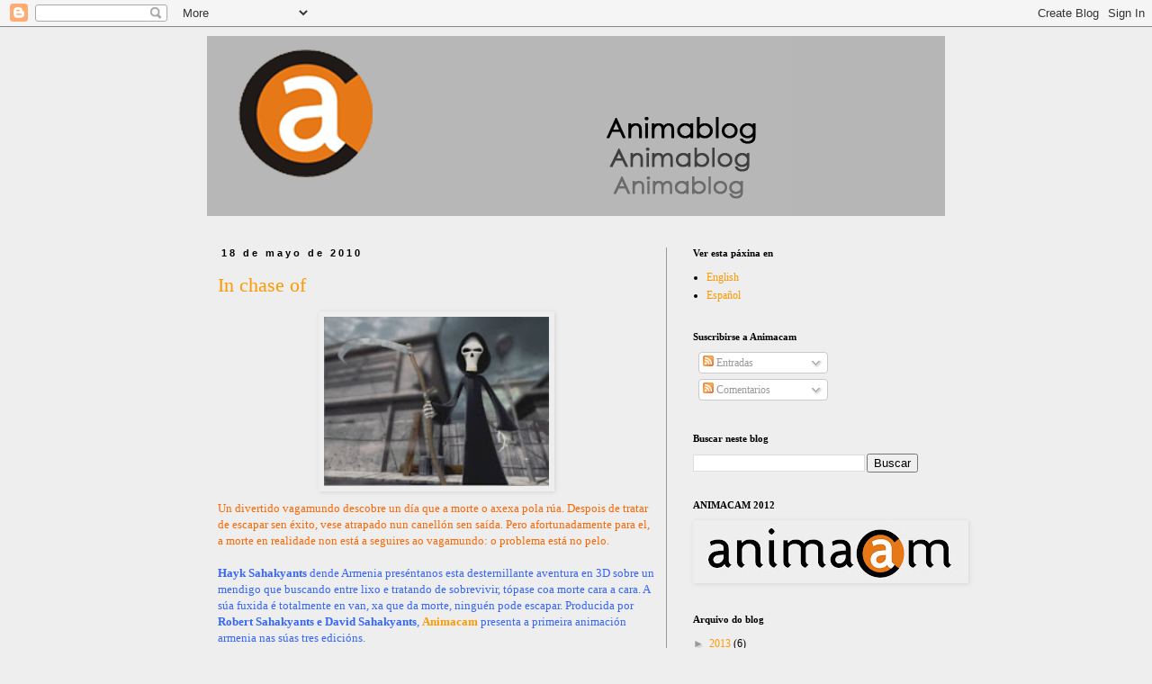

--- FILE ---
content_type: text/html; charset=UTF-8
request_url: https://animacam.blogspot.com/2010/05/in-chase-of.html
body_size: 15908
content:
<!DOCTYPE html>
<html class='v2' dir='ltr' lang='es'>
<head>
<link href='https://www.blogger.com/static/v1/widgets/335934321-css_bundle_v2.css' rel='stylesheet' type='text/css'/>
<meta content='width=1100' name='viewport'/>
<meta content='text/html; charset=UTF-8' http-equiv='Content-Type'/>
<meta content='blogger' name='generator'/>
<link href='https://animacam.blogspot.com/favicon.ico' rel='icon' type='image/x-icon'/>
<link href='http://animacam.blogspot.com/2010/05/in-chase-of.html' rel='canonical'/>
<link rel="alternate" type="application/atom+xml" title="Festival Internacional de Animación Online - Atom" href="https://animacam.blogspot.com/feeds/posts/default" />
<link rel="alternate" type="application/rss+xml" title="Festival Internacional de Animación Online - RSS" href="https://animacam.blogspot.com/feeds/posts/default?alt=rss" />
<link rel="service.post" type="application/atom+xml" title="Festival Internacional de Animación Online - Atom" href="https://www.blogger.com/feeds/4602302904581206239/posts/default" />

<link rel="alternate" type="application/atom+xml" title="Festival Internacional de Animación Online - Atom" href="https://animacam.blogspot.com/feeds/2065196339352523936/comments/default" />
<!--Can't find substitution for tag [blog.ieCssRetrofitLinks]-->
<link href='https://blogger.googleusercontent.com/img/b/R29vZ2xl/AVvXsEjivUYn-nQY0jGH_gnwK9Q3pf6J3Yk1B3ZpyErfUZfqRtXOUS4Ala8w4nalZnRC-rEWYFKFD2xe_Mwxy2BTLzd9Q6CKcSlIL51cEd2M-zJmKfA6ThcHbi97DRYmlc-hGvIe_qgSMoBXQR4/s200/IV791366165503inchaseof.jpg' rel='image_src'/>
<meta content='http://animacam.blogspot.com/2010/05/in-chase-of.html' property='og:url'/>
<meta content='In chase of' property='og:title'/>
<meta content='Un divertido vagamundo descobre un día que a morte o axexa pola rúa. Despois de tratar de escapar sen éxito, vese atrapado nun canellón sen ...' property='og:description'/>
<meta content='https://blogger.googleusercontent.com/img/b/R29vZ2xl/AVvXsEjivUYn-nQY0jGH_gnwK9Q3pf6J3Yk1B3ZpyErfUZfqRtXOUS4Ala8w4nalZnRC-rEWYFKFD2xe_Mwxy2BTLzd9Q6CKcSlIL51cEd2M-zJmKfA6ThcHbi97DRYmlc-hGvIe_qgSMoBXQR4/w1200-h630-p-k-no-nu/IV791366165503inchaseof.jpg' property='og:image'/>
<title>Festival Internacional de Animación Online: In chase of</title>
<style id='page-skin-1' type='text/css'><!--
/*
-----------------------------------------------
Blogger Template Style
Name:     Simple
Designer: Blogger
URL:      www.blogger.com
----------------------------------------------- */
/* Content
----------------------------------------------- */
body {
font: normal normal 12px Georgia, Utopia, 'Palatino Linotype', Palatino, serif;
color: #000000;
background: #eeeeee none repeat scroll top left;
padding: 0 0 0 0;
}
html body .region-inner {
min-width: 0;
max-width: 100%;
width: auto;
}
h2 {
font-size: 22px;
}
a:link {
text-decoration:none;
color: #ff9900;
}
a:visited {
text-decoration:none;
color: #ff9900;
}
a:hover {
text-decoration:underline;
color: #ff0000;
}
.body-fauxcolumn-outer .fauxcolumn-inner {
background: transparent none repeat scroll top left;
_background-image: none;
}
.body-fauxcolumn-outer .cap-top {
position: absolute;
z-index: 1;
height: 400px;
width: 100%;
}
.body-fauxcolumn-outer .cap-top .cap-left {
width: 100%;
background: transparent none repeat-x scroll top left;
_background-image: none;
}
.content-outer {
-moz-box-shadow: 0 0 0 rgba(0, 0, 0, .15);
-webkit-box-shadow: 0 0 0 rgba(0, 0, 0, .15);
-goog-ms-box-shadow: 0 0 0 #333333;
box-shadow: 0 0 0 rgba(0, 0, 0, .15);
margin-bottom: 1px;
}
.content-inner {
padding: 10px 40px;
}
.content-inner {
background-color: #eeeeee;
}
/* Header
----------------------------------------------- */
.header-outer {
background: #b6b6b6 none repeat-x scroll 0 -400px;
_background-image: none;
}
.Header h1 {
font: normal normal 40px Georgia, Utopia, 'Palatino Linotype', Palatino, serif;
color: #eeeeee;
text-shadow: 0 0 0 rgba(0, 0, 0, .2);
}
.Header h1 a {
color: #eeeeee;
}
.Header .description {
font-size: 18px;
color: #eeeeee;
}
.header-inner .Header .titlewrapper {
padding: 22px 0;
}
.header-inner .Header .descriptionwrapper {
padding: 0 0;
}
/* Tabs
----------------------------------------------- */
.tabs-inner .section:first-child {
border-top: 0 solid #666666;
}
.tabs-inner .section:first-child ul {
margin-top: -1px;
border-top: 1px solid #666666;
border-left: 1px solid #666666;
border-right: 1px solid #666666;
}
.tabs-inner .widget ul {
background: transparent none repeat-x scroll 0 -800px;
_background-image: none;
border-bottom: 1px solid #666666;
margin-top: 0;
margin-left: -30px;
margin-right: -30px;
}
.tabs-inner .widget li a {
display: inline-block;
padding: .6em 1em;
font: normal normal 12px Georgia, Utopia, 'Palatino Linotype', Palatino, serif;
color: #000000;
border-left: 1px solid #eeeeee;
border-right: 1px solid #666666;
}
.tabs-inner .widget li:first-child a {
border-left: none;
}
.tabs-inner .widget li.selected a, .tabs-inner .widget li a:hover {
color: #000000;
background-color: #eeeeee;
text-decoration: none;
}
/* Columns
----------------------------------------------- */
.main-outer {
border-top: 0 solid #999999;
}
.fauxcolumn-left-outer .fauxcolumn-inner {
border-right: 1px solid #999999;
}
.fauxcolumn-right-outer .fauxcolumn-inner {
border-left: 1px solid #999999;
}
/* Headings
----------------------------------------------- */
div.widget > h2,
div.widget h2.title {
margin: 0 0 1em 0;
font: normal bold 11px Georgia, Utopia, 'Palatino Linotype', Palatino, serif;
color: #000000;
}
/* Widgets
----------------------------------------------- */
.widget .zippy {
color: #999999;
text-shadow: 2px 2px 1px rgba(0, 0, 0, .1);
}
.widget .popular-posts ul {
list-style: none;
}
/* Posts
----------------------------------------------- */
h2.date-header {
font: normal bold 11px Arial, Tahoma, Helvetica, FreeSans, sans-serif;
}
.date-header span {
background-color: #eeeeee;
color: #000000;
padding: 0.4em;
letter-spacing: 3px;
margin: inherit;
}
.main-inner {
padding-top: 35px;
padding-bottom: 65px;
}
.main-inner .column-center-inner {
padding: 0 0;
}
.main-inner .column-center-inner .section {
margin: 0 1em;
}
.post {
margin: 0 0 45px 0;
}
h3.post-title, .comments h4 {
font: normal normal 22px Georgia, Utopia, 'Palatino Linotype', Palatino, serif;
margin: .75em 0 0;
}
.post-body {
font-size: 110%;
line-height: 1.4;
position: relative;
}
.post-body img, .post-body .tr-caption-container, .Profile img, .Image img,
.BlogList .item-thumbnail img {
padding: 2px;
background: transparent;
border: 1px solid transparent;
-moz-box-shadow: 1px 1px 5px rgba(0, 0, 0, .1);
-webkit-box-shadow: 1px 1px 5px rgba(0, 0, 0, .1);
box-shadow: 1px 1px 5px rgba(0, 0, 0, .1);
}
.post-body img, .post-body .tr-caption-container {
padding: 5px;
}
.post-body .tr-caption-container {
color: transparent;
}
.post-body .tr-caption-container img {
padding: 0;
background: transparent;
border: none;
-moz-box-shadow: 0 0 0 rgba(0, 0, 0, .1);
-webkit-box-shadow: 0 0 0 rgba(0, 0, 0, .1);
box-shadow: 0 0 0 rgba(0, 0, 0, .1);
}
.post-header {
margin: 0 0 1.5em;
line-height: 1.6;
font-size: 90%;
}
.post-footer {
margin: 20px -2px 0;
padding: 5px 10px;
color: #000000;
background-color: #eeeeee;
border-bottom: 1px solid #eeeeee;
line-height: 1.6;
font-size: 90%;
}
#comments .comment-author {
padding-top: 1.5em;
border-top: 1px solid #999999;
background-position: 0 1.5em;
}
#comments .comment-author:first-child {
padding-top: 0;
border-top: none;
}
.avatar-image-container {
margin: .2em 0 0;
}
#comments .avatar-image-container img {
border: 1px solid transparent;
}
/* Comments
----------------------------------------------- */
.comments .comments-content .icon.blog-author {
background-repeat: no-repeat;
background-image: url([data-uri]);
}
.comments .comments-content .loadmore a {
border-top: 1px solid #999999;
border-bottom: 1px solid #999999;
}
.comments .comment-thread.inline-thread {
background-color: #eeeeee;
}
.comments .continue {
border-top: 2px solid #999999;
}
/* Accents
---------------------------------------------- */
.section-columns td.columns-cell {
border-left: 1px solid #999999;
}
.blog-pager {
background: transparent url(//www.blogblog.com/1kt/simple/paging_dot.png) repeat-x scroll top center;
}
.blog-pager-older-link, .home-link,
.blog-pager-newer-link {
background-color: #eeeeee;
padding: 5px;
}
.footer-outer {
border-top: 1px dashed #bbbbbb;
}
/* Mobile
----------------------------------------------- */
body.mobile  {
background-size: auto;
}
.mobile .body-fauxcolumn-outer {
background: transparent none repeat scroll top left;
}
.mobile .body-fauxcolumn-outer .cap-top {
background-size: 100% auto;
}
.mobile .content-outer {
-webkit-box-shadow: 0 0 3px rgba(0, 0, 0, .15);
box-shadow: 0 0 3px rgba(0, 0, 0, .15);
}
.mobile .tabs-inner .widget ul {
margin-left: 0;
margin-right: 0;
}
.mobile .post {
margin: 0;
}
.mobile .main-inner .column-center-inner .section {
margin: 0;
}
.mobile .date-header span {
padding: 0.1em 10px;
margin: 0 -10px;
}
.mobile h3.post-title {
margin: 0;
}
.mobile .blog-pager {
background: transparent none no-repeat scroll top center;
}
.mobile .footer-outer {
border-top: none;
}
.mobile .main-inner, .mobile .footer-inner {
background-color: #eeeeee;
}
.mobile-index-contents {
color: #000000;
}
.mobile-link-button {
background-color: #ff9900;
}
.mobile-link-button a:link, .mobile-link-button a:visited {
color: #ffffff;
}
.mobile .tabs-inner .section:first-child {
border-top: none;
}
.mobile .tabs-inner .PageList .widget-content {
background-color: #eeeeee;
color: #000000;
border-top: 1px solid #666666;
border-bottom: 1px solid #666666;
}
.mobile .tabs-inner .PageList .widget-content .pagelist-arrow {
border-left: 1px solid #666666;
}

--></style>
<style id='template-skin-1' type='text/css'><!--
body {
min-width: 900px;
}
.content-outer, .content-fauxcolumn-outer, .region-inner {
min-width: 900px;
max-width: 900px;
_width: 900px;
}
.main-inner .columns {
padding-left: 0;
padding-right: 310px;
}
.main-inner .fauxcolumn-center-outer {
left: 0;
right: 310px;
/* IE6 does not respect left and right together */
_width: expression(this.parentNode.offsetWidth -
parseInt("0") -
parseInt("310px") + 'px');
}
.main-inner .fauxcolumn-left-outer {
width: 0;
}
.main-inner .fauxcolumn-right-outer {
width: 310px;
}
.main-inner .column-left-outer {
width: 0;
right: 100%;
margin-left: -0;
}
.main-inner .column-right-outer {
width: 310px;
margin-right: -310px;
}
#layout {
min-width: 0;
}
#layout .content-outer {
min-width: 0;
width: 800px;
}
#layout .region-inner {
min-width: 0;
width: auto;
}
body#layout div.add_widget {
padding: 8px;
}
body#layout div.add_widget a {
margin-left: 32px;
}
--></style>
<link href='https://www.blogger.com/dyn-css/authorization.css?targetBlogID=4602302904581206239&amp;zx=d5d9b36f-1124-424a-8555-dbaa8ffde97a' media='none' onload='if(media!=&#39;all&#39;)media=&#39;all&#39;' rel='stylesheet'/><noscript><link href='https://www.blogger.com/dyn-css/authorization.css?targetBlogID=4602302904581206239&amp;zx=d5d9b36f-1124-424a-8555-dbaa8ffde97a' rel='stylesheet'/></noscript>
<meta name='google-adsense-platform-account' content='ca-host-pub-1556223355139109'/>
<meta name='google-adsense-platform-domain' content='blogspot.com'/>

</head>
<body class='loading variant-simplysimple'>
<div class='navbar section' id='navbar' name='Barra de navegación'><div class='widget Navbar' data-version='1' id='Navbar1'><script type="text/javascript">
    function setAttributeOnload(object, attribute, val) {
      if(window.addEventListener) {
        window.addEventListener('load',
          function(){ object[attribute] = val; }, false);
      } else {
        window.attachEvent('onload', function(){ object[attribute] = val; });
      }
    }
  </script>
<div id="navbar-iframe-container"></div>
<script type="text/javascript" src="https://apis.google.com/js/platform.js"></script>
<script type="text/javascript">
      gapi.load("gapi.iframes:gapi.iframes.style.bubble", function() {
        if (gapi.iframes && gapi.iframes.getContext) {
          gapi.iframes.getContext().openChild({
              url: 'https://www.blogger.com/navbar/4602302904581206239?po\x3d2065196339352523936\x26origin\x3dhttps://animacam.blogspot.com',
              where: document.getElementById("navbar-iframe-container"),
              id: "navbar-iframe"
          });
        }
      });
    </script><script type="text/javascript">
(function() {
var script = document.createElement('script');
script.type = 'text/javascript';
script.src = '//pagead2.googlesyndication.com/pagead/js/google_top_exp.js';
var head = document.getElementsByTagName('head')[0];
if (head) {
head.appendChild(script);
}})();
</script>
</div></div>
<div class='body-fauxcolumns'>
<div class='fauxcolumn-outer body-fauxcolumn-outer'>
<div class='cap-top'>
<div class='cap-left'></div>
<div class='cap-right'></div>
</div>
<div class='fauxborder-left'>
<div class='fauxborder-right'></div>
<div class='fauxcolumn-inner'>
</div>
</div>
<div class='cap-bottom'>
<div class='cap-left'></div>
<div class='cap-right'></div>
</div>
</div>
</div>
<div class='content'>
<div class='content-fauxcolumns'>
<div class='fauxcolumn-outer content-fauxcolumn-outer'>
<div class='cap-top'>
<div class='cap-left'></div>
<div class='cap-right'></div>
</div>
<div class='fauxborder-left'>
<div class='fauxborder-right'></div>
<div class='fauxcolumn-inner'>
</div>
</div>
<div class='cap-bottom'>
<div class='cap-left'></div>
<div class='cap-right'></div>
</div>
</div>
</div>
<div class='content-outer'>
<div class='content-cap-top cap-top'>
<div class='cap-left'></div>
<div class='cap-right'></div>
</div>
<div class='fauxborder-left content-fauxborder-left'>
<div class='fauxborder-right content-fauxborder-right'></div>
<div class='content-inner'>
<header>
<div class='header-outer'>
<div class='header-cap-top cap-top'>
<div class='cap-left'></div>
<div class='cap-right'></div>
</div>
<div class='fauxborder-left header-fauxborder-left'>
<div class='fauxborder-right header-fauxborder-right'></div>
<div class='region-inner header-inner'>
<div class='header section' id='header' name='Cabecera'><div class='widget Header' data-version='1' id='Header1'>
<div id='header-inner'>
<a href='https://animacam.blogspot.com/' style='display: block'>
<img alt='Festival Internacional de Animación Online' height='200px; ' id='Header1_headerimg' src='https://blogger.googleusercontent.com/img/b/R29vZ2xl/AVvXsEgfg7HBcLqiuCVxz8oQlNFw1kagRC7MmqHmbhohih2qaG2qVg6y2v2phXgEh66wI-L8y3FFQ4QgZwPyqRk29C-dABKaZUXnjbIlgWNdujXfVqGoG0TZ6LfnJQvZ73bD0I3SPPpHVy76qkw/s1600/Animablog.jpg' style='display: block' width='650px; '/>
</a>
</div>
</div></div>
</div>
</div>
<div class='header-cap-bottom cap-bottom'>
<div class='cap-left'></div>
<div class='cap-right'></div>
</div>
</div>
</header>
<div class='tabs-outer'>
<div class='tabs-cap-top cap-top'>
<div class='cap-left'></div>
<div class='cap-right'></div>
</div>
<div class='fauxborder-left tabs-fauxborder-left'>
<div class='fauxborder-right tabs-fauxborder-right'></div>
<div class='region-inner tabs-inner'>
<div class='tabs no-items section' id='crosscol' name='Multicolumnas'></div>
<div class='tabs no-items section' id='crosscol-overflow' name='Cross-Column 2'></div>
</div>
</div>
<div class='tabs-cap-bottom cap-bottom'>
<div class='cap-left'></div>
<div class='cap-right'></div>
</div>
</div>
<div class='main-outer'>
<div class='main-cap-top cap-top'>
<div class='cap-left'></div>
<div class='cap-right'></div>
</div>
<div class='fauxborder-left main-fauxborder-left'>
<div class='fauxborder-right main-fauxborder-right'></div>
<div class='region-inner main-inner'>
<div class='columns fauxcolumns'>
<div class='fauxcolumn-outer fauxcolumn-center-outer'>
<div class='cap-top'>
<div class='cap-left'></div>
<div class='cap-right'></div>
</div>
<div class='fauxborder-left'>
<div class='fauxborder-right'></div>
<div class='fauxcolumn-inner'>
</div>
</div>
<div class='cap-bottom'>
<div class='cap-left'></div>
<div class='cap-right'></div>
</div>
</div>
<div class='fauxcolumn-outer fauxcolumn-left-outer'>
<div class='cap-top'>
<div class='cap-left'></div>
<div class='cap-right'></div>
</div>
<div class='fauxborder-left'>
<div class='fauxborder-right'></div>
<div class='fauxcolumn-inner'>
</div>
</div>
<div class='cap-bottom'>
<div class='cap-left'></div>
<div class='cap-right'></div>
</div>
</div>
<div class='fauxcolumn-outer fauxcolumn-right-outer'>
<div class='cap-top'>
<div class='cap-left'></div>
<div class='cap-right'></div>
</div>
<div class='fauxborder-left'>
<div class='fauxborder-right'></div>
<div class='fauxcolumn-inner'>
</div>
</div>
<div class='cap-bottom'>
<div class='cap-left'></div>
<div class='cap-right'></div>
</div>
</div>
<!-- corrects IE6 width calculation -->
<div class='columns-inner'>
<div class='column-center-outer'>
<div class='column-center-inner'>
<div class='main section' id='main' name='Principal'><div class='widget Blog' data-version='1' id='Blog1'>
<div class='blog-posts hfeed'>

          <div class="date-outer">
        
<h2 class='date-header'><span>18 de mayo de 2010</span></h2>

          <div class="date-posts">
        
<div class='post-outer'>
<div class='post hentry uncustomized-post-template' itemprop='blogPost' itemscope='itemscope' itemtype='http://schema.org/BlogPosting'>
<meta content='https://blogger.googleusercontent.com/img/b/R29vZ2xl/AVvXsEjivUYn-nQY0jGH_gnwK9Q3pf6J3Yk1B3ZpyErfUZfqRtXOUS4Ala8w4nalZnRC-rEWYFKFD2xe_Mwxy2BTLzd9Q6CKcSlIL51cEd2M-zJmKfA6ThcHbi97DRYmlc-hGvIe_qgSMoBXQR4/s200/IV791366165503inchaseof.jpg' itemprop='image_url'/>
<meta content='4602302904581206239' itemprop='blogId'/>
<meta content='2065196339352523936' itemprop='postId'/>
<a name='2065196339352523936'></a>
<h3 class='post-title entry-title' itemprop='name'>
<a href='http://www.animacam.tv'>In chase of</a>
</h3>
<div class='post-header'>
<div class='post-header-line-1'></div>
</div>
<div class='post-body entry-content' id='post-body-2065196339352523936' itemprop='description articleBody'>
<a href="https://blogger.googleusercontent.com/img/b/R29vZ2xl/AVvXsEjivUYn-nQY0jGH_gnwK9Q3pf6J3Yk1B3ZpyErfUZfqRtXOUS4Ala8w4nalZnRC-rEWYFKFD2xe_Mwxy2BTLzd9Q6CKcSlIL51cEd2M-zJmKfA6ThcHbi97DRYmlc-hGvIe_qgSMoBXQR4/s1600/IV791366165503inchaseof.jpg" onblur="try {parent.deselectBloggerImageGracefully();} catch(e) {}"><img alt="" border="0" id="BLOGGER_PHOTO_ID_5472551068795649234" src="https://blogger.googleusercontent.com/img/b/R29vZ2xl/AVvXsEjivUYn-nQY0jGH_gnwK9Q3pf6J3Yk1B3ZpyErfUZfqRtXOUS4Ala8w4nalZnRC-rEWYFKFD2xe_Mwxy2BTLzd9Q6CKcSlIL51cEd2M-zJmKfA6ThcHbi97DRYmlc-hGvIe_qgSMoBXQR4/s200/IV791366165503inchaseof.jpg" style="margin: 0px auto 10px; display: block; text-align: center; cursor: pointer; width: 250px; height: 188px;" /></a><span style="color: rgb(255, 102, 0);">Un divertido vagamundo descobre un día que a morte o axexa pola rúa. Despois de tratar de escapar sen éxito, vese atrapado nun canellón sen saída. Pero afortunadamente para el, a morte en realidade non está a seguires ao vagamundo: o problema está no pelo.</span><br /><br /><span style="color: rgb(51, 102, 255);"><span style="font-weight: bold;">Hayk Sahakyants</span> dende Armenia preséntanos esta desternillante aventura en 3D sobre un mendigo que buscando entre lixo e tratando de sobrevivir, tópase coa morte cara a cara. A súa fuxida é totalmente en van, xa que da morte, ninguén pode escapar. Producida por <span style="font-weight: bold;">Robert Sahakyants e David Sahakyants</span>, <a href="http://www.animacam.tv/"><span style="font-weight: bold;">Animacam</span></a> presenta a primeira animación armenia nas súas tres edicións.</span>
<div style='clear: both;'></div>
</div>
<div class='post-footer'>
<div class='post-footer-line post-footer-line-1'>
<span class='post-author vcard'>
Publicado por
<span class='fn' itemprop='author' itemscope='itemscope' itemtype='http://schema.org/Person'>
<meta content='https://www.blogger.com/profile/04454178288202847911' itemprop='url'/>
<a class='g-profile' href='https://www.blogger.com/profile/04454178288202847911' rel='author' title='author profile'>
<span itemprop='name'>Unknown</span>
</a>
</span>
</span>
<span class='post-timestamp'>
en
<meta content='http://animacam.blogspot.com/2010/05/in-chase-of.html' itemprop='url'/>
<a class='timestamp-link' href='https://animacam.blogspot.com/2010/05/in-chase-of.html' rel='bookmark' title='permanent link'><abbr class='published' itemprop='datePublished' title='2010-05-18T11:08:00+01:00'>11:08</abbr></a>
</span>
<span class='post-comment-link'>
</span>
<span class='post-icons'>
<span class='item-action'>
<a href='https://www.blogger.com/email-post/4602302904581206239/2065196339352523936' title='Enviar entrada por correo electrónico'>
<img alt='' class='icon-action' height='13' src='https://resources.blogblog.com/img/icon18_email.gif' width='18'/>
</a>
</span>
<span class='item-control blog-admin pid-1956679319'>
<a href='https://www.blogger.com/post-edit.g?blogID=4602302904581206239&postID=2065196339352523936&from=pencil' title='Editar entrada'>
<img alt='' class='icon-action' height='18' src='https://resources.blogblog.com/img/icon18_edit_allbkg.gif' width='18'/>
</a>
</span>
</span>
<div class='post-share-buttons goog-inline-block'>
<a class='goog-inline-block share-button sb-email' href='https://www.blogger.com/share-post.g?blogID=4602302904581206239&postID=2065196339352523936&target=email' target='_blank' title='Enviar por correo electrónico'><span class='share-button-link-text'>Enviar por correo electrónico</span></a><a class='goog-inline-block share-button sb-blog' href='https://www.blogger.com/share-post.g?blogID=4602302904581206239&postID=2065196339352523936&target=blog' onclick='window.open(this.href, "_blank", "height=270,width=475"); return false;' target='_blank' title='Escribe un blog'><span class='share-button-link-text'>Escribe un blog</span></a><a class='goog-inline-block share-button sb-twitter' href='https://www.blogger.com/share-post.g?blogID=4602302904581206239&postID=2065196339352523936&target=twitter' target='_blank' title='Compartir en X'><span class='share-button-link-text'>Compartir en X</span></a><a class='goog-inline-block share-button sb-facebook' href='https://www.blogger.com/share-post.g?blogID=4602302904581206239&postID=2065196339352523936&target=facebook' onclick='window.open(this.href, "_blank", "height=430,width=640"); return false;' target='_blank' title='Compartir con Facebook'><span class='share-button-link-text'>Compartir con Facebook</span></a><a class='goog-inline-block share-button sb-pinterest' href='https://www.blogger.com/share-post.g?blogID=4602302904581206239&postID=2065196339352523936&target=pinterest' target='_blank' title='Compartir en Pinterest'><span class='share-button-link-text'>Compartir en Pinterest</span></a>
</div>
</div>
<div class='post-footer-line post-footer-line-2'>
<span class='post-labels'>
</span>
</div>
<div class='post-footer-line post-footer-line-3'>
<span class='post-location'>
</span>
</div>
</div>
</div>
<div class='comments' id='comments'>
<a name='comments'></a>
<h4>No hay comentarios:</h4>
<div id='Blog1_comments-block-wrapper'>
<dl class='avatar-comment-indent' id='comments-block'>
</dl>
</div>
<p class='comment-footer'>
<div class='comment-form'>
<a name='comment-form'></a>
<h4 id='comment-post-message'>Publicar un comentario</h4>
<p>
</p>
<a href='https://www.blogger.com/comment/frame/4602302904581206239?po=2065196339352523936&hl=es&saa=85391&origin=https://animacam.blogspot.com' id='comment-editor-src'></a>
<iframe allowtransparency='true' class='blogger-iframe-colorize blogger-comment-from-post' frameborder='0' height='410px' id='comment-editor' name='comment-editor' src='' width='100%'></iframe>
<script src='https://www.blogger.com/static/v1/jsbin/2830521187-comment_from_post_iframe.js' type='text/javascript'></script>
<script type='text/javascript'>
      BLOG_CMT_createIframe('https://www.blogger.com/rpc_relay.html');
    </script>
</div>
</p>
</div>
</div>

        </div></div>
      
</div>
<div class='blog-pager' id='blog-pager'>
<span id='blog-pager-newer-link'>
<a class='blog-pager-newer-link' href='https://animacam.blogspot.com/2010/05/os-pavilolos-nas-fallas-valencianas.html' id='Blog1_blog-pager-newer-link' title='Entrada más reciente'>Entrada más reciente</a>
</span>
<span id='blog-pager-older-link'>
<a class='blog-pager-older-link' href='https://animacam.blogspot.com/2010/05/nenos-espanois-e-xordanos-participan.html' id='Blog1_blog-pager-older-link' title='Entrada antigua'>Entrada antigua</a>
</span>
<a class='home-link' href='https://animacam.blogspot.com/'>Inicio</a>
</div>
<div class='clear'></div>
<div class='post-feeds'>
<div class='feed-links'>
Suscribirse a:
<a class='feed-link' href='https://animacam.blogspot.com/feeds/2065196339352523936/comments/default' target='_blank' type='application/atom+xml'>Enviar comentarios (Atom)</a>
</div>
</div>
</div></div>
</div>
</div>
<div class='column-left-outer'>
<div class='column-left-inner'>
<aside>
</aside>
</div>
</div>
<div class='column-right-outer'>
<div class='column-right-inner'>
<aside>
<div class='sidebar section' id='sidebar-right-1'><div class='widget LinkList' data-version='1' id='LinkList1'>
<h2>Ver esta páxina en</h2>
<div class='widget-content'>
<ul>
<li><a href='http://animacamfestival.blogspot.com/'>English</a></li>
<li><a href='http://festivalanimacam.blogspot.com/'>Español</a></li>
</ul>
<div class='clear'></div>
</div>
</div><div class='widget Subscribe' data-version='1' id='Subscribe1'>
<div style='white-space:nowrap'>
<h2 class='title'>Suscribirse a Animacam</h2>
<div class='widget-content'>
<div class='subscribe-wrapper subscribe-type-POST'>
<div class='subscribe expanded subscribe-type-POST' id='SW_READER_LIST_Subscribe1POST' style='display:none;'>
<div class='top'>
<span class='inner' onclick='return(_SW_toggleReaderList(event, "Subscribe1POST"));'>
<img class='subscribe-dropdown-arrow' src='https://resources.blogblog.com/img/widgets/arrow_dropdown.gif'/>
<img align='absmiddle' alt='' border='0' class='feed-icon' src='https://resources.blogblog.com/img/icon_feed12.png'/>
Entradas
</span>
<div class='feed-reader-links'>
<a class='feed-reader-link' href='https://www.netvibes.com/subscribe.php?url=https%3A%2F%2Fanimacam.blogspot.com%2Ffeeds%2Fposts%2Fdefault' target='_blank'>
<img src='https://resources.blogblog.com/img/widgets/subscribe-netvibes.png'/>
</a>
<a class='feed-reader-link' href='https://add.my.yahoo.com/content?url=https%3A%2F%2Fanimacam.blogspot.com%2Ffeeds%2Fposts%2Fdefault' target='_blank'>
<img src='https://resources.blogblog.com/img/widgets/subscribe-yahoo.png'/>
</a>
<a class='feed-reader-link' href='https://animacam.blogspot.com/feeds/posts/default' target='_blank'>
<img align='absmiddle' class='feed-icon' src='https://resources.blogblog.com/img/icon_feed12.png'/>
                  Atom
                </a>
</div>
</div>
<div class='bottom'></div>
</div>
<div class='subscribe' id='SW_READER_LIST_CLOSED_Subscribe1POST' onclick='return(_SW_toggleReaderList(event, "Subscribe1POST"));'>
<div class='top'>
<span class='inner'>
<img class='subscribe-dropdown-arrow' src='https://resources.blogblog.com/img/widgets/arrow_dropdown.gif'/>
<span onclick='return(_SW_toggleReaderList(event, "Subscribe1POST"));'>
<img align='absmiddle' alt='' border='0' class='feed-icon' src='https://resources.blogblog.com/img/icon_feed12.png'/>
Entradas
</span>
</span>
</div>
<div class='bottom'></div>
</div>
</div>
<div class='subscribe-wrapper subscribe-type-PER_POST'>
<div class='subscribe expanded subscribe-type-PER_POST' id='SW_READER_LIST_Subscribe1PER_POST' style='display:none;'>
<div class='top'>
<span class='inner' onclick='return(_SW_toggleReaderList(event, "Subscribe1PER_POST"));'>
<img class='subscribe-dropdown-arrow' src='https://resources.blogblog.com/img/widgets/arrow_dropdown.gif'/>
<img align='absmiddle' alt='' border='0' class='feed-icon' src='https://resources.blogblog.com/img/icon_feed12.png'/>
Comentarios
</span>
<div class='feed-reader-links'>
<a class='feed-reader-link' href='https://www.netvibes.com/subscribe.php?url=https%3A%2F%2Fanimacam.blogspot.com%2Ffeeds%2F2065196339352523936%2Fcomments%2Fdefault' target='_blank'>
<img src='https://resources.blogblog.com/img/widgets/subscribe-netvibes.png'/>
</a>
<a class='feed-reader-link' href='https://add.my.yahoo.com/content?url=https%3A%2F%2Fanimacam.blogspot.com%2Ffeeds%2F2065196339352523936%2Fcomments%2Fdefault' target='_blank'>
<img src='https://resources.blogblog.com/img/widgets/subscribe-yahoo.png'/>
</a>
<a class='feed-reader-link' href='https://animacam.blogspot.com/feeds/2065196339352523936/comments/default' target='_blank'>
<img align='absmiddle' class='feed-icon' src='https://resources.blogblog.com/img/icon_feed12.png'/>
                  Atom
                </a>
</div>
</div>
<div class='bottom'></div>
</div>
<div class='subscribe' id='SW_READER_LIST_CLOSED_Subscribe1PER_POST' onclick='return(_SW_toggleReaderList(event, "Subscribe1PER_POST"));'>
<div class='top'>
<span class='inner'>
<img class='subscribe-dropdown-arrow' src='https://resources.blogblog.com/img/widgets/arrow_dropdown.gif'/>
<span onclick='return(_SW_toggleReaderList(event, "Subscribe1PER_POST"));'>
<img align='absmiddle' alt='' border='0' class='feed-icon' src='https://resources.blogblog.com/img/icon_feed12.png'/>
Comentarios
</span>
</span>
</div>
<div class='bottom'></div>
</div>
</div>
<div style='clear:both'></div>
</div>
</div>
<div class='clear'></div>
</div><div class='widget BlogSearch' data-version='1' id='BlogSearch1'>
<h2 class='title'>Buscar neste blog</h2>
<div class='widget-content'>
<div id='BlogSearch1_form'>
<form action='https://animacam.blogspot.com/search' class='gsc-search-box' target='_top'>
<table cellpadding='0' cellspacing='0' class='gsc-search-box'>
<tbody>
<tr>
<td class='gsc-input'>
<input autocomplete='off' class='gsc-input' name='q' size='10' title='search' type='text' value=''/>
</td>
<td class='gsc-search-button'>
<input class='gsc-search-button' title='search' type='submit' value='Buscar'/>
</td>
</tr>
</tbody>
</table>
</form>
</div>
</div>
<div class='clear'></div>
</div><div class='widget Image' data-version='1' id='Image1'>
<h2>ANIMACAM 2012</h2>
<div class='widget-content'>
<a href='http://www.animacam.tv'>
<img alt='ANIMACAM 2012' height='64' id='Image1_img' src='https://blogger.googleusercontent.com/img/b/R29vZ2xl/AVvXsEiP-KtuEtk_P2UrWDhuuJ8Utu4rv7KmOgvS-VTSUP4zfkidAPEjGBwS1VXHScxa82azjYmyA2VH-VY8VR6fIEwXZmDIZsF1jmTXG9izz2mbWUzkZAl1KQ6QS4Ym9uKLP5JFrn4bfrET2k8/s300/Gris+letra+blanca.jpg' width='300'/>
</a>
<br/>
</div>
<div class='clear'></div>
</div><div class='widget BlogArchive' data-version='1' id='BlogArchive1'>
<h2>Arquivo do blog</h2>
<div class='widget-content'>
<div id='ArchiveList'>
<div id='BlogArchive1_ArchiveList'>
<ul class='hierarchy'>
<li class='archivedate collapsed'>
<a class='toggle' href='javascript:void(0)'>
<span class='zippy'>

        &#9658;&#160;
      
</span>
</a>
<a class='post-count-link' href='https://animacam.blogspot.com/2013/'>
2013
</a>
<span class='post-count' dir='ltr'>(6)</span>
<ul class='hierarchy'>
<li class='archivedate collapsed'>
<a class='toggle' href='javascript:void(0)'>
<span class='zippy'>

        &#9658;&#160;
      
</span>
</a>
<a class='post-count-link' href='https://animacam.blogspot.com/2013/09/'>
septiembre
</a>
<span class='post-count' dir='ltr'>(1)</span>
</li>
</ul>
<ul class='hierarchy'>
<li class='archivedate collapsed'>
<a class='toggle' href='javascript:void(0)'>
<span class='zippy'>

        &#9658;&#160;
      
</span>
</a>
<a class='post-count-link' href='https://animacam.blogspot.com/2013/03/'>
marzo
</a>
<span class='post-count' dir='ltr'>(1)</span>
</li>
</ul>
<ul class='hierarchy'>
<li class='archivedate collapsed'>
<a class='toggle' href='javascript:void(0)'>
<span class='zippy'>

        &#9658;&#160;
      
</span>
</a>
<a class='post-count-link' href='https://animacam.blogspot.com/2013/02/'>
febrero
</a>
<span class='post-count' dir='ltr'>(1)</span>
</li>
</ul>
<ul class='hierarchy'>
<li class='archivedate collapsed'>
<a class='toggle' href='javascript:void(0)'>
<span class='zippy'>

        &#9658;&#160;
      
</span>
</a>
<a class='post-count-link' href='https://animacam.blogspot.com/2013/01/'>
enero
</a>
<span class='post-count' dir='ltr'>(3)</span>
</li>
</ul>
</li>
</ul>
<ul class='hierarchy'>
<li class='archivedate collapsed'>
<a class='toggle' href='javascript:void(0)'>
<span class='zippy'>

        &#9658;&#160;
      
</span>
</a>
<a class='post-count-link' href='https://animacam.blogspot.com/2012/'>
2012
</a>
<span class='post-count' dir='ltr'>(10)</span>
<ul class='hierarchy'>
<li class='archivedate collapsed'>
<a class='toggle' href='javascript:void(0)'>
<span class='zippy'>

        &#9658;&#160;
      
</span>
</a>
<a class='post-count-link' href='https://animacam.blogspot.com/2012/10/'>
octubre
</a>
<span class='post-count' dir='ltr'>(4)</span>
</li>
</ul>
<ul class='hierarchy'>
<li class='archivedate collapsed'>
<a class='toggle' href='javascript:void(0)'>
<span class='zippy'>

        &#9658;&#160;
      
</span>
</a>
<a class='post-count-link' href='https://animacam.blogspot.com/2012/09/'>
septiembre
</a>
<span class='post-count' dir='ltr'>(5)</span>
</li>
</ul>
<ul class='hierarchy'>
<li class='archivedate collapsed'>
<a class='toggle' href='javascript:void(0)'>
<span class='zippy'>

        &#9658;&#160;
      
</span>
</a>
<a class='post-count-link' href='https://animacam.blogspot.com/2012/06/'>
junio
</a>
<span class='post-count' dir='ltr'>(1)</span>
</li>
</ul>
</li>
</ul>
<ul class='hierarchy'>
<li class='archivedate collapsed'>
<a class='toggle' href='javascript:void(0)'>
<span class='zippy'>

        &#9658;&#160;
      
</span>
</a>
<a class='post-count-link' href='https://animacam.blogspot.com/2011/'>
2011
</a>
<span class='post-count' dir='ltr'>(34)</span>
<ul class='hierarchy'>
<li class='archivedate collapsed'>
<a class='toggle' href='javascript:void(0)'>
<span class='zippy'>

        &#9658;&#160;
      
</span>
</a>
<a class='post-count-link' href='https://animacam.blogspot.com/2011/12/'>
diciembre
</a>
<span class='post-count' dir='ltr'>(4)</span>
</li>
</ul>
<ul class='hierarchy'>
<li class='archivedate collapsed'>
<a class='toggle' href='javascript:void(0)'>
<span class='zippy'>

        &#9658;&#160;
      
</span>
</a>
<a class='post-count-link' href='https://animacam.blogspot.com/2011/11/'>
noviembre
</a>
<span class='post-count' dir='ltr'>(10)</span>
</li>
</ul>
<ul class='hierarchy'>
<li class='archivedate collapsed'>
<a class='toggle' href='javascript:void(0)'>
<span class='zippy'>

        &#9658;&#160;
      
</span>
</a>
<a class='post-count-link' href='https://animacam.blogspot.com/2011/10/'>
octubre
</a>
<span class='post-count' dir='ltr'>(12)</span>
</li>
</ul>
<ul class='hierarchy'>
<li class='archivedate collapsed'>
<a class='toggle' href='javascript:void(0)'>
<span class='zippy'>

        &#9658;&#160;
      
</span>
</a>
<a class='post-count-link' href='https://animacam.blogspot.com/2011/09/'>
septiembre
</a>
<span class='post-count' dir='ltr'>(7)</span>
</li>
</ul>
<ul class='hierarchy'>
<li class='archivedate collapsed'>
<a class='toggle' href='javascript:void(0)'>
<span class='zippy'>

        &#9658;&#160;
      
</span>
</a>
<a class='post-count-link' href='https://animacam.blogspot.com/2011/02/'>
febrero
</a>
<span class='post-count' dir='ltr'>(1)</span>
</li>
</ul>
</li>
</ul>
<ul class='hierarchy'>
<li class='archivedate expanded'>
<a class='toggle' href='javascript:void(0)'>
<span class='zippy toggle-open'>

        &#9660;&#160;
      
</span>
</a>
<a class='post-count-link' href='https://animacam.blogspot.com/2010/'>
2010
</a>
<span class='post-count' dir='ltr'>(214)</span>
<ul class='hierarchy'>
<li class='archivedate collapsed'>
<a class='toggle' href='javascript:void(0)'>
<span class='zippy'>

        &#9658;&#160;
      
</span>
</a>
<a class='post-count-link' href='https://animacam.blogspot.com/2010/12/'>
diciembre
</a>
<span class='post-count' dir='ltr'>(1)</span>
</li>
</ul>
<ul class='hierarchy'>
<li class='archivedate collapsed'>
<a class='toggle' href='javascript:void(0)'>
<span class='zippy'>

        &#9658;&#160;
      
</span>
</a>
<a class='post-count-link' href='https://animacam.blogspot.com/2010/11/'>
noviembre
</a>
<span class='post-count' dir='ltr'>(3)</span>
</li>
</ul>
<ul class='hierarchy'>
<li class='archivedate collapsed'>
<a class='toggle' href='javascript:void(0)'>
<span class='zippy'>

        &#9658;&#160;
      
</span>
</a>
<a class='post-count-link' href='https://animacam.blogspot.com/2010/10/'>
octubre
</a>
<span class='post-count' dir='ltr'>(12)</span>
</li>
</ul>
<ul class='hierarchy'>
<li class='archivedate collapsed'>
<a class='toggle' href='javascript:void(0)'>
<span class='zippy'>

        &#9658;&#160;
      
</span>
</a>
<a class='post-count-link' href='https://animacam.blogspot.com/2010/09/'>
septiembre
</a>
<span class='post-count' dir='ltr'>(35)</span>
</li>
</ul>
<ul class='hierarchy'>
<li class='archivedate collapsed'>
<a class='toggle' href='javascript:void(0)'>
<span class='zippy'>

        &#9658;&#160;
      
</span>
</a>
<a class='post-count-link' href='https://animacam.blogspot.com/2010/08/'>
agosto
</a>
<span class='post-count' dir='ltr'>(39)</span>
</li>
</ul>
<ul class='hierarchy'>
<li class='archivedate collapsed'>
<a class='toggle' href='javascript:void(0)'>
<span class='zippy'>

        &#9658;&#160;
      
</span>
</a>
<a class='post-count-link' href='https://animacam.blogspot.com/2010/07/'>
julio
</a>
<span class='post-count' dir='ltr'>(29)</span>
</li>
</ul>
<ul class='hierarchy'>
<li class='archivedate collapsed'>
<a class='toggle' href='javascript:void(0)'>
<span class='zippy'>

        &#9658;&#160;
      
</span>
</a>
<a class='post-count-link' href='https://animacam.blogspot.com/2010/06/'>
junio
</a>
<span class='post-count' dir='ltr'>(22)</span>
</li>
</ul>
<ul class='hierarchy'>
<li class='archivedate expanded'>
<a class='toggle' href='javascript:void(0)'>
<span class='zippy toggle-open'>

        &#9660;&#160;
      
</span>
</a>
<a class='post-count-link' href='https://animacam.blogspot.com/2010/05/'>
mayo
</a>
<span class='post-count' dir='ltr'>(26)</span>
<ul class='posts'>
<li><a href='https://animacam.blogspot.com/2010/05/last-time-in-clerkenwell.html'>Last time in Clerkenwell</a></li>
<li><a href='https://animacam.blogspot.com/2010/05/elephant.html'>The elephant</a></li>
<li><a href='https://animacam.blogspot.com/2010/05/xoves-estrea-animacam.html'>Xoves + estrea = Animacam!</a></li>
<li><a href='https://animacam.blogspot.com/2010/05/o-reloxo-da-audiencia-da-unha.html'>O reloxo da audiencia dá a unha</a></li>
<li><a href='https://animacam.blogspot.com/2010/05/animacam-showreel-2010.html'>Animacam Showreel 2010</a></li>
<li><a href='https://animacam.blogspot.com/2010/05/bathtime-in-clerkenwell.html'>Bathtime in Clerkenwell</a></li>
<li><a href='https://animacam.blogspot.com/2010/05/animando-o-camino-de-santiago-e.html'>Animando o Camiño de Santiago e loitando contra a ...</a></li>
<li><a href='https://animacam.blogspot.com/2010/05/14-canonazos-bailables-de-chimiboga.html'>14 canonazos bailables de Chimiboga</a></li>
<li><a href='https://animacam.blogspot.com/2010/05/historia-de-puppetboy.html'>A historia de Puppetboy</a></li>
<li><a href='https://animacam.blogspot.com/2010/05/este-venres-estamos-de-estrea.html'>Este venres estamos de estrea!</a></li>
<li><a href='https://animacam.blogspot.com/2010/05/paz-mundial.html'>Paz mundial</a></li>
<li><a href='https://animacam.blogspot.com/2010/05/nove-razons-para-non-coller-o-bus-en.html'>Nove razóns para non coller o bus en Budapest.</a></li>
<li><a href='https://animacam.blogspot.com/2010/05/os-pavilolos-nas-fallas-valencianas.html'>Os Pavilolos nas fallas valencianas</a></li>
<li><a href='https://animacam.blogspot.com/2010/05/in-chase-of.html'>In chase of</a></li>
<li><a href='https://animacam.blogspot.com/2010/05/nenos-espanois-e-xordanos-participan.html'>Nenos españois e xordanos participan xuntos en Ani...</a></li>
<li><a href='https://animacam.blogspot.com/2010/05/viaxe-imaxinacion-dun-caricaturista.html'>A viaxe á imaxinación dun caricaturista</a></li>
<li><a href='https://animacam.blogspot.com/2010/05/dreams-from-woods.html'>Dreams from the woods</a></li>
<li><a href='https://animacam.blogspot.com/2010/05/o-significado-da-vida.html'>O significado da vida</a></li>
<li><a href='https://animacam.blogspot.com/2010/05/monstera-deliciosa.html'>Monstera deliciosa</a></li>
<li><a href='https://animacam.blogspot.com/2010/05/super-8-film-fighter.html'>Super 8 Film Fighter</a></li>
<li><a href='https://animacam.blogspot.com/2010/05/os-xoves-son-de-estrea.html'>Os xoves son de estrea!</a></li>
<li><a href='https://animacam.blogspot.com/2010/05/o-inmeso-do-corpo-humano.html'>O inmeso do corpo humano</a></li>
<li><a href='https://animacam.blogspot.com/2010/05/sementar-para-aforrar.html'>Sementar para aforrar</a></li>
<li><a href='https://animacam.blogspot.com/2010/05/pesadelos.html'>Pesadelos...</a></li>
<li><a href='https://animacam.blogspot.com/2010/05/saga-of-raakvil.html'>Saga of Raakvil</a></li>
<li><a href='https://animacam.blogspot.com/2010/05/un-tour-de-manege.html'>Un tour de manege</a></li>
</ul>
</li>
</ul>
<ul class='hierarchy'>
<li class='archivedate collapsed'>
<a class='toggle' href='javascript:void(0)'>
<span class='zippy'>

        &#9658;&#160;
      
</span>
</a>
<a class='post-count-link' href='https://animacam.blogspot.com/2010/04/'>
abril
</a>
<span class='post-count' dir='ltr'>(21)</span>
</li>
</ul>
<ul class='hierarchy'>
<li class='archivedate collapsed'>
<a class='toggle' href='javascript:void(0)'>
<span class='zippy'>

        &#9658;&#160;
      
</span>
</a>
<a class='post-count-link' href='https://animacam.blogspot.com/2010/03/'>
marzo
</a>
<span class='post-count' dir='ltr'>(26)</span>
</li>
</ul>
</li>
</ul>
<ul class='hierarchy'>
<li class='archivedate collapsed'>
<a class='toggle' href='javascript:void(0)'>
<span class='zippy'>

        &#9658;&#160;
      
</span>
</a>
<a class='post-count-link' href='https://animacam.blogspot.com/2009/'>
2009
</a>
<span class='post-count' dir='ltr'>(212)</span>
<ul class='hierarchy'>
<li class='archivedate collapsed'>
<a class='toggle' href='javascript:void(0)'>
<span class='zippy'>

        &#9658;&#160;
      
</span>
</a>
<a class='post-count-link' href='https://animacam.blogspot.com/2009/12/'>
diciembre
</a>
<span class='post-count' dir='ltr'>(5)</span>
</li>
</ul>
<ul class='hierarchy'>
<li class='archivedate collapsed'>
<a class='toggle' href='javascript:void(0)'>
<span class='zippy'>

        &#9658;&#160;
      
</span>
</a>
<a class='post-count-link' href='https://animacam.blogspot.com/2009/11/'>
noviembre
</a>
<span class='post-count' dir='ltr'>(6)</span>
</li>
</ul>
<ul class='hierarchy'>
<li class='archivedate collapsed'>
<a class='toggle' href='javascript:void(0)'>
<span class='zippy'>

        &#9658;&#160;
      
</span>
</a>
<a class='post-count-link' href='https://animacam.blogspot.com/2009/10/'>
octubre
</a>
<span class='post-count' dir='ltr'>(25)</span>
</li>
</ul>
<ul class='hierarchy'>
<li class='archivedate collapsed'>
<a class='toggle' href='javascript:void(0)'>
<span class='zippy'>

        &#9658;&#160;
      
</span>
</a>
<a class='post-count-link' href='https://animacam.blogspot.com/2009/09/'>
septiembre
</a>
<span class='post-count' dir='ltr'>(34)</span>
</li>
</ul>
<ul class='hierarchy'>
<li class='archivedate collapsed'>
<a class='toggle' href='javascript:void(0)'>
<span class='zippy'>

        &#9658;&#160;
      
</span>
</a>
<a class='post-count-link' href='https://animacam.blogspot.com/2009/08/'>
agosto
</a>
<span class='post-count' dir='ltr'>(85)</span>
</li>
</ul>
<ul class='hierarchy'>
<li class='archivedate collapsed'>
<a class='toggle' href='javascript:void(0)'>
<span class='zippy'>

        &#9658;&#160;
      
</span>
</a>
<a class='post-count-link' href='https://animacam.blogspot.com/2009/07/'>
julio
</a>
<span class='post-count' dir='ltr'>(57)</span>
</li>
</ul>
</li>
</ul>
</div>
</div>
<div class='clear'></div>
</div>
</div><div class='widget Profile' data-version='1' id='Profile1'>
<h2>ANIMACAM</h2>
<div class='widget-content'>
<dl class='profile-datablock'>
<dt class='profile-data'>
<a class='profile-name-link g-profile' href='https://www.blogger.com/profile/04454178288202847911' rel='author' style='background-image: url(//www.blogger.com/img/logo-16.png);'>
</a>
</dt>
</dl>
<a class='profile-link' href='https://www.blogger.com/profile/04454178288202847911' rel='author'>Ver todo mi perfil</a>
<div class='clear'></div>
</div>
</div><div class='widget HTML' data-version='1' id='HTML2'>
<h2 class='title'>VISITAS</h2>
<div class='widget-content'>
<!-- inicio codigo contador --><a href="http://contador-de-visitas.com"><img style="border: 0px solid ; display: inline;" alt="contador de visitas" src="https://lh3.googleusercontent.com/blogger_img_proxy/AEn0k_vQatMaGVgrtkxuKrzy9lGBBxZg5Eq5wXxxBsd4HYGZ9drOMJtjr-ycfAzujKV9szKfufZfUrLqle2VV3c1Fj01MYJxlrVQDdtLahl8vsjFEIye7UBHJenFTEZxrZE=s0-d"></a><br/><a href="http://contador-de-visitas.com">contador de visitas</a><!-- fin codigo contador -->
</div>
<div class='clear'></div>
</div><div class='widget Image' data-version='1' id='Image29'>
<h2>MULLERES ANIMANDO</h2>
<div class='widget-content'>
<a href='http://mulleresanimando.blogspot.com'>
<img alt='MULLERES ANIMANDO' height='95' id='Image29_img' src='https://blogger.googleusercontent.com/img/b/R29vZ2xl/AVvXsEjXNHyAsNJvKSEwH6VQKf-WsTWH8Nr37UKjFwp-Lq5o6irhAXlJustr0Ojg7Dl5rn0sy923Ob9Bl-4wPJ0gWfC-h0hetdZ6Qp7f9P_LUdU0jaf4NLPvFIIeTlvQtNtfd8D8Y_LSuZJupxA/s300/Mujeres+GRis.jpg' width='300'/>
</a>
<br/>
</div>
<div class='clear'></div>
</div><div class='widget Image' data-version='1' id='Image24'>
<h2>AFRIKABOK</h2>
<div class='widget-content'>
<a href='http://www.festival-afrikabok.com/'>
<img alt='AFRIKABOK' height='69' id='Image24_img' src='https://blogger.googleusercontent.com/img/b/R29vZ2xl/AVvXsEimSvBwVhSsQHbPVejrbTHHv7PhEMaN69ieB1zDT9T8vrH3WWGe4Dv9zv9Qw1kRNZbsL-Trl-QWk76p9HUyoo9PrbdMmukGqqUIBt7wcOfcnvLwhnsG6pXRf29MibXV3Wkz0IWtT7co-ug/s220/afrikabok_good.jpg' width='220'/>
</a>
<br/>
</div>
<div class='clear'></div>
</div><div class='widget Image' data-version='1' id='Image27'>
<h2>AAVS: ANIMACIÓN FEITA POR NENOS</h2>
<div class='widget-content'>
<a href='http://www.aavs.biz'>
<img alt='AAVS: ANIMACIÓN FEITA POR NENOS' height='116' id='Image27_img' src='https://blogger.googleusercontent.com/img/b/R29vZ2xl/AVvXsEjc47FYQb6Fd-4T6MI8w3XBCnnyWFUJlfU4nLGLttE-hkAhmgXsZC-3l1pcLwB2FbEsjXGZeEZ31wefY3qIirL2oQKV03O5T74e2oD4aJqlq6OGtklJ_CRPI4bQlvhk0MlbenkAF7zzqBU/s220/aavs_india.jpg' width='220'/>
</a>
<br/>
</div>
<div class='clear'></div>
</div><div class='widget HTML' data-version='1' id='HTML1'>
<h2 class='title'>Facebook</h2>
<div class='widget-content'>
<!-- Facebook Badge START --><a style="font-family: &quot;lucida grande&quot;,tahoma,verdana,arial,sans-serif; font-size: 11px; font-variant: normal; font-style: normal; font-weight: normal; color: #3B5998; text-decoration: none;" href="http://es-la.facebook.com/animacam" target="_TOP" title="Festi. Animacam">Festi. Animacam</a><br/><a href="http://es-la.facebook.com/animacam" target="_TOP" title="Festi. Animacam"><img width="120" style="border: 0px;" src="https://lh3.googleusercontent.com/blogger_img_proxy/AEn0k_skCOgJ57PvxBJfUM2XFBPgjpjdK4TocmceScRZcCpqeq3-LFE6l9s-WPrbGPZHJJ-8ot3FSspHueE3n3JQmFasMEvf5pHri5eh1pcpEJupjUlo_4MyK-ScnPy0ZYklsg=s0-d" height="237"></a><br/><a style="font-family: &quot;lucida grande&quot;,tahoma,verdana,arial,sans-serif; font-size: 11px; font-variant: normal; font-style: normal; font-weight: normal; color: #3B5998; text-decoration: none;" href="http://es-la.facebook.com/facebook-widgets/" target="_TOP" title="Make your own badge!">Crea tu insignia</a><!-- Facebook Badge END -->
</div>
<div class='clear'></div>
</div><div class='widget Image' data-version='1' id='Image17'>
<h2>linkedin</h2>
<div class='widget-content'>
<a href='http://www.linkedin.com'>
<img alt='linkedin' height='51' id='Image17_img' src='https://blogger.googleusercontent.com/img/b/R29vZ2xl/AVvXsEjTuRAqU5WQCWQyn-XkswZi6dmOtp2OQJp0CKafsnS_ip-m98x7ZGCMBVyWB0BCf78FoS8vW9twaU0HmOPEAq8zDIBwnaC0BLp_Emcx4IFqs2YS1txoUYFz8arNl9KAbS29sPeX8EPF1N4/s150/linkedin.jpg' width='150'/>
</a>
<br/>
</div>
<div class='clear'></div>
</div><div class='widget Image' data-version='1' id='Image12'>
<h2>twitter</h2>
<div class='widget-content'>
<a href='http://twitter.com/animacam'>
<img alt='twitter' height='36' id='Image12_img' src='https://blogger.googleusercontent.com/img/b/R29vZ2xl/AVvXsEjOidOkPAlt3L2VUgg-aDJxPCpnCfQkgxqvX_SrTlsrgeOsYQsiTLGypG6DiKEWdqX3mUa48QonS0TxYBZzNe5kY0iHvEDNw2BZk0Z_i71BhWI-RXemkqjM3rpFNFCcO1Mzhn7gu3K36HM/s220/twitter_logo_header.png' width='155'/>
</a>
<br/>
</div>
<div class='clear'></div>
</div><div class='widget Image' data-version='1' id='Image36'>
<h2>animacamtube</h2>
<div class='widget-content'>
<a href="//www.youtube.com/animacamfestival">
<img alt='animacamtube' height='67' id='Image36_img' src='https://blogger.googleusercontent.com/img/b/R29vZ2xl/AVvXsEj1vZGnntQejgMREqCQaq-m6ISPGhqpv_m0qmQl_2uY3xoWB2266oSO1BdHv_MAeTUQZiMTGfduhWMRa3aq-PGbplHVVm187ljLRFoVUoZxvorgPJEtjamm948av8vIsLjWWSA7wSNq0pg/s300/Animacamtube.jpg' width='300'/>
</a>
<br/>
</div>
<div class='clear'></div>
</div><div class='widget HTML' data-version='1' id='HTML4'>
<h2 class='title'>Vimeo</h2>
<div class='widget-content'>
<a href="http://vimeo.com/animacam"><img src="https://lh3.googleusercontent.com/blogger_img_proxy/AEn0k_sOMM5hANjvPEcYkmsVgCN9vQHOi3jksIHsA0R7N_wqT2MGnUvpA3_ptgyfoV4asAArcnhmgIn48YTxsqtUas-eAun7cx9nKZFLJBkIpTJBpeMGYikM=s0-d" alt="Vimeo"></a>
</div>
<div class='clear'></div>
</div><div class='widget Image' data-version='1' id='Image19'>
<h2>hernán henríquez</h2>
<div class='widget-content'>
<a href='http://caminoasantiago.ning.com/profile/HernanHenriquez'>
<img alt='hernán henríquez' height='150' id='Image19_img' src='https://blogger.googleusercontent.com/img/b/R29vZ2xl/AVvXsEgMOvB97IGDfWxNVFGv7X7Bs62h4btb4HvJdOfTzFrAzUl7vjPtAqwzt_8p6I0HLHODm5aKNks2_C79HumvJmzNEGy99h2sx9wZlmGexQsq_A23Jy2KobY62mDiTDyTMM5-pisjp8wwy9w/s220/hernanymisketito.jpg' width='220'/>
</a>
<br/>
</div>
<div class='clear'></div>
</div><div class='widget Image' data-version='1' id='Image28'>
<h2>Xoán Arco da Vella</h2>
<div class='widget-content'>
<a href="//www.youtube.com/user/XOANARCODAVELLA">
<img alt='Xoán Arco da Vella' height='147' id='Image28_img' src='https://blogger.googleusercontent.com/img/b/R29vZ2xl/AVvXsEh14WY2U-YQ9t6CMS4OfYu_aB92jYDlK_I3tmXaNOR0ohmVsexyef6XLn6Pxbb5QSvcurspVroJfWVIKsPdfhkUbjP2f_nKPuK7BbnJOZiMJqEDYJ3BC0TcUpYUAM-Yo_PY12uQW4dMVNE/s220/XOANARCODAVELLA.JPG' width='220'/>
</a>
<br/>
</div>
<div class='clear'></div>
</div><div class='widget Image' data-version='1' id='Image18'>
<h2>edith checa</h2>
<div class='widget-content'>
<a href='http://edith-checa.blogspot.com'>
<img alt='edith checa' height='165' id='Image18_img' src='https://blogger.googleusercontent.com/img/b/R29vZ2xl/AVvXsEh96SFJdrEpGKvWExqCO18tWFRf3QheccQXmQXApUX-St1qcHoVDL-muIcp9XH9D-m5N-JRqYvSCQpGCy15yrjHgi0FwgjgzJEsPTU99LnFFLvbRwT8kAupLLuBAkqZzt_DAnSIJBEJJOM/s220/edith_checa.JPG.JPG' width='220'/>
</a>
<br/>
</div>
<div class='clear'></div>
</div><div class='widget Image' data-version='1' id='Image16'>
<h2>Serperegrino</h2>
<div class='widget-content'>
<a href='http://serperegrino.spaces.live.com/'>
<img alt='Serperegrino' height='147' id='Image16_img' src='https://blogger.googleusercontent.com/img/b/R29vZ2xl/AVvXsEi1Ckak0tg7kb74RGTdNSg0w5-maHpKMgOP-BR9afT0h4hYrQDx52DuqChhP7N3wxGadHeCwVAKvEl3v_qxmlsdATIAgdAQJr68ztqUWe-9N-PcNxTWscBubCgWMBXnVhre0w6oJT-4tFk/s220/DSC_0199.JPG' width='220'/>
</a>
<br/>
</div>
<div class='clear'></div>
</div><div class='widget Image' data-version='1' id='Image20'>
<h2>fernando caballero</h2>
<div class='widget-content'>
<a href='http://www.caminosantiagodecompostela.com'>
<img alt='fernando caballero' height='165' id='Image20_img' src='https://blogger.googleusercontent.com/img/b/R29vZ2xl/AVvXsEgKoui7KOiaGPPKhykeSIkeOMErms43JPYkgjFtz5MPgwd3PkaL6TKUWrkHhsn6fEn6-XMHG1CDG5bwhyVQlWI1VEECfJHLrtIAjtfhgnDpxkRBVdJf3uJqktDv8BW6W_GQ2oXGJndUXHY/s220/fernando_caballero_sunflower.JPG' width='220'/>
</a>
<br/>
</div>
<div class='clear'></div>
</div><div class='widget Image' data-version='1' id='Image4'>
<h2>9 Zeros</h2>
<div class='widget-content'>
<a href='http://www.9zeros.com'>
<img alt='9 Zeros' height='45' id='Image4_img' src='https://lh3.googleusercontent.com/blogger_img_proxy/AEn0k_tL31uBr0ea79TqJ5pjEgn1dt-T8Uj80kXVP4J5qQ8d6fyJAtHMRgLH_sGouNjcltUKozuxTzxDlVz8b5Q5CPWAEnTTH0OC2alwgdjoBxriGhFdqlDeQhWNpkN9E94OIS3cbg=s0-d' width='130'/>
</a>
<br/>
</div>
<div class='clear'></div>
</div><div class='widget Image' data-version='1' id='Image25'>
<h2>ECAM</h2>
<div class='widget-content'>
<a href='http://www.ecam.es'>
<img alt='ECAM' height='60' id='Image25_img' src='https://blogger.googleusercontent.com/img/b/R29vZ2xl/AVvXsEjrY2qvr0JYBC4Aib7DzbJIaa1w7n4gbvDu4dueCbJTAPSpXiL1pIbfyNnapH2Pw6NsGx0SkbX5ZLHhBMok31F2iQH4SV4lkoQnDMufAXeXwmalId5XFVY0f-8A9fmbCQjeiFFHvZS6yZM/s150/ECAM.jpg' width='150'/>
</a>
<br/>
</div>
<div class='clear'></div>
</div><div class='widget Image' data-version='1' id='Image26'>
<h2>KIMUAK-FILMOTECA VASCA</h2>
<div class='widget-content'>
<a href='http://www.filmotecavasca.com'>
<img alt='KIMUAK-FILMOTECA VASCA' height='125' id='Image26_img' src='https://lh3.googleusercontent.com/blogger_img_proxy/AEn0k_ufY47DpyRDSzL7a3yki_9otmTVJNWEtY0q4gnXof8opFG5FDoLmM2S3Imq147e6ROxGNN-Qp9Qyxz67jv3vgb2AHW6Hg6MYhvjWezNJ8J62YVXd1KRyvG4PWBdmtpQp3CJqXY=s0-d' width='100'/>
</a>
<br/>
</div>
<div class='clear'></div>
</div><div class='widget Image' data-version='1' id='Image5'>
<h2>ANIMATION CAMPUS</h2>
<div class='widget-content'>
<a href='http://www.animecampus.edu.uy'>
<img alt='ANIMATION CAMPUS' height='11' id='Image5_img' src='https://lh3.googleusercontent.com/blogger_img_proxy/AEn0k_t6XKUM61yf8zfQIbpS8LzY_ALyqdDobCjwjIiySygDkK9hjlYJx79CuxzBFWPObEwhlOC2K_7R3eG5IMxm1Vy1Cuez8BiBCLld7d77Qu66e2h1rVgdwaS5-dFShjELRjChIbwMDa7B=s0-d' width='130'/>
</a>
<br/>
</div>
<div class='clear'></div>
</div><div class='widget Image' data-version='1' id='Image6'>
<h2>CINESCUELA</h2>
<div class='widget-content'>
<a href='http://www.cineescuela.com'>
<img alt='CINESCUELA' height='36' id='Image6_img' src='https://lh3.googleusercontent.com/blogger_img_proxy/AEn0k_sAxwjX3lcQbYv_9voah50QRWE1_6Zlm4Yz4ihpRV3gRp4gPL7FEHNcwc234tsCuJB6_FcEapFeSEf4tA5SqrzWOy_KEnZ47-i5z2uKhB2DazzMe71vJ_h8aXQwCpcIB1pQiftJM4sH=s0-d' width='150'/>
</a>
<br/>
</div>
<div class='clear'></div>
</div><div class='widget Image' data-version='1' id='Image7'>
<h2>ESDIP</h2>
<div class='widget-content'>
<a href='http://www.esdip.com'>
<img alt='ESDIP' height='28' id='Image7_img' src='https://lh3.googleusercontent.com/blogger_img_proxy/AEn0k_tF25iQ989GowoLfSUUeAH6-h0wymJ-21j4mnOo-L9POKP_5JHeCuWPVdIsQU0-u1QO9q8LHnQlAZ1DTGt3k1TxurnN_FvqKB9AkXhBlwKSQjXOF86DUMWK7K2YhO7dxcuf=s0-d' width='130'/>
</a>
<br/>
</div>
<div class='clear'></div>
</div><div class='widget Image' data-version='1' id='Image8'>
<h2>CICE</h2>
<div class='widget-content'>
<a href='http://www.cice.es'>
<img alt='CICE' height='69' id='Image8_img' src='https://lh3.googleusercontent.com/blogger_img_proxy/AEn0k_vVjk_WcALxrcbOLwQ4IKq_w730mhA4QM8gLpJ-jm7MQ6p-R1HIYGYgEieI1NS6-GKAVqTm5a8kFW3nY82QHoKcpjm759Mhg-JJiEYQH5D3YW8DUDhkUT4aJw=s0-d' width='130'/>
</a>
<br/>
</div>
<div class='clear'></div>
</div><div class='widget Image' data-version='1' id='Image9'>
<h2>STRATOS</h2>
<div class='widget-content'>
<a href='http://www.stratos-ad.com'>
<img alt='STRATOS' height='37' id='Image9_img' src='https://lh3.googleusercontent.com/blogger_img_proxy/AEn0k_srglGdphxCMyITUP3qvoZ5vvlJY5gc32WTJnJmbEnRoRow6PBPs4YiLyqu8vfoOI8xDo5g-kQR70dNhUgeXkYETyn1AhOkpKihaYlkYu1FVRrK0l1l34w-GwyP0Q=s0-d' width='130'/>
</a>
<br/>
</div>
<div class='clear'></div>
</div></div>
<table border='0' cellpadding='0' cellspacing='0' class='section-columns columns-2'>
<tbody>
<tr>
<td class='first columns-cell'>
<div class='sidebar no-items section' id='sidebar-right-2-1'></div>
</td>
<td class='columns-cell'>
<div class='sidebar no-items section' id='sidebar-right-2-2'></div>
</td>
</tr>
</tbody>
</table>
<div class='sidebar section' id='sidebar-right-3'><div class='widget Image' data-version='1' id='Image10'>
<h2>ARTENEO</h2>
<div class='widget-content'>
<a href='http://www.arteneo.com'>
<img alt='ARTENEO' height='59' id='Image10_img' src='https://lh3.googleusercontent.com/blogger_img_proxy/AEn0k_vO4r9mod7m5BeHkc3jAUhvrttK3aqKOvFjS9pZNsHYNimbTHbmnAofr2afFhY6q0n3E8qBcR4c6-Jf3JqA_a0e_DL7gL0Q84CJ_MsuYGEQifXYlmuBzR-6Z6omQTctgqRQ-4Rr=s0-d' width='150'/>
</a>
<br/>
</div>
<div class='clear'></div>
</div></div>
</aside>
</div>
</div>
</div>
<div style='clear: both'></div>
<!-- columns -->
</div>
<!-- main -->
</div>
</div>
<div class='main-cap-bottom cap-bottom'>
<div class='cap-left'></div>
<div class='cap-right'></div>
</div>
</div>
<footer>
<div class='footer-outer'>
<div class='footer-cap-top cap-top'>
<div class='cap-left'></div>
<div class='cap-right'></div>
</div>
<div class='fauxborder-left footer-fauxborder-left'>
<div class='fauxborder-right footer-fauxborder-right'></div>
<div class='region-inner footer-inner'>
<div class='foot no-items section' id='footer-1'></div>
<table border='0' cellpadding='0' cellspacing='0' class='section-columns columns-2'>
<tbody>
<tr>
<td class='first columns-cell'>
<div class='foot no-items section' id='footer-2-1'></div>
</td>
<td class='columns-cell'>
<div class='foot no-items section' id='footer-2-2'></div>
</td>
</tr>
</tbody>
</table>
<!-- outside of the include in order to lock Attribution widget -->
<div class='foot section' id='footer-3' name='Pie de página'><div class='widget Attribution' data-version='1' id='Attribution1'>
<div class='widget-content' style='text-align: center;'>
Tema Sencillo. Con la tecnología de <a href='https://www.blogger.com' target='_blank'>Blogger</a>.
</div>
<div class='clear'></div>
</div></div>
</div>
</div>
<div class='footer-cap-bottom cap-bottom'>
<div class='cap-left'></div>
<div class='cap-right'></div>
</div>
</div>
</footer>
<!-- content -->
</div>
</div>
<div class='content-cap-bottom cap-bottom'>
<div class='cap-left'></div>
<div class='cap-right'></div>
</div>
</div>
</div>
<script type='text/javascript'>
    window.setTimeout(function() {
        document.body.className = document.body.className.replace('loading', '');
      }, 10);
  </script>

<script type="text/javascript" src="https://www.blogger.com/static/v1/widgets/2028843038-widgets.js"></script>
<script type='text/javascript'>
window['__wavt'] = 'AOuZoY6GUVNbYVavzkXMuPHZtj_epCw8Yw:1769445749592';_WidgetManager._Init('//www.blogger.com/rearrange?blogID\x3d4602302904581206239','//animacam.blogspot.com/2010/05/in-chase-of.html','4602302904581206239');
_WidgetManager._SetDataContext([{'name': 'blog', 'data': {'blogId': '4602302904581206239', 'title': 'Festival Internacional de Animaci\xf3n Online', 'url': 'https://animacam.blogspot.com/2010/05/in-chase-of.html', 'canonicalUrl': 'http://animacam.blogspot.com/2010/05/in-chase-of.html', 'homepageUrl': 'https://animacam.blogspot.com/', 'searchUrl': 'https://animacam.blogspot.com/search', 'canonicalHomepageUrl': 'http://animacam.blogspot.com/', 'blogspotFaviconUrl': 'https://animacam.blogspot.com/favicon.ico', 'bloggerUrl': 'https://www.blogger.com', 'hasCustomDomain': false, 'httpsEnabled': true, 'enabledCommentProfileImages': true, 'gPlusViewType': 'FILTERED_POSTMOD', 'adultContent': false, 'analyticsAccountNumber': '', 'encoding': 'UTF-8', 'locale': 'es', 'localeUnderscoreDelimited': 'es', 'languageDirection': 'ltr', 'isPrivate': false, 'isMobile': false, 'isMobileRequest': false, 'mobileClass': '', 'isPrivateBlog': false, 'isDynamicViewsAvailable': true, 'feedLinks': '\x3clink rel\x3d\x22alternate\x22 type\x3d\x22application/atom+xml\x22 title\x3d\x22Festival Internacional de Animaci\xf3n Online - Atom\x22 href\x3d\x22https://animacam.blogspot.com/feeds/posts/default\x22 /\x3e\n\x3clink rel\x3d\x22alternate\x22 type\x3d\x22application/rss+xml\x22 title\x3d\x22Festival Internacional de Animaci\xf3n Online - RSS\x22 href\x3d\x22https://animacam.blogspot.com/feeds/posts/default?alt\x3drss\x22 /\x3e\n\x3clink rel\x3d\x22service.post\x22 type\x3d\x22application/atom+xml\x22 title\x3d\x22Festival Internacional de Animaci\xf3n Online - Atom\x22 href\x3d\x22https://www.blogger.com/feeds/4602302904581206239/posts/default\x22 /\x3e\n\n\x3clink rel\x3d\x22alternate\x22 type\x3d\x22application/atom+xml\x22 title\x3d\x22Festival Internacional de Animaci\xf3n Online - Atom\x22 href\x3d\x22https://animacam.blogspot.com/feeds/2065196339352523936/comments/default\x22 /\x3e\n', 'meTag': '', 'adsenseHostId': 'ca-host-pub-1556223355139109', 'adsenseHasAds': false, 'adsenseAutoAds': false, 'boqCommentIframeForm': true, 'loginRedirectParam': '', 'view': '', 'dynamicViewsCommentsSrc': '//www.blogblog.com/dynamicviews/4224c15c4e7c9321/js/comments.js', 'dynamicViewsScriptSrc': '//www.blogblog.com/dynamicviews/6e0d22adcfa5abea', 'plusOneApiSrc': 'https://apis.google.com/js/platform.js', 'disableGComments': true, 'interstitialAccepted': false, 'sharing': {'platforms': [{'name': 'Obtener enlace', 'key': 'link', 'shareMessage': 'Obtener enlace', 'target': ''}, {'name': 'Facebook', 'key': 'facebook', 'shareMessage': 'Compartir en Facebook', 'target': 'facebook'}, {'name': 'Escribe un blog', 'key': 'blogThis', 'shareMessage': 'Escribe un blog', 'target': 'blog'}, {'name': 'X', 'key': 'twitter', 'shareMessage': 'Compartir en X', 'target': 'twitter'}, {'name': 'Pinterest', 'key': 'pinterest', 'shareMessage': 'Compartir en Pinterest', 'target': 'pinterest'}, {'name': 'Correo electr\xf3nico', 'key': 'email', 'shareMessage': 'Correo electr\xf3nico', 'target': 'email'}], 'disableGooglePlus': true, 'googlePlusShareButtonWidth': 0, 'googlePlusBootstrap': '\x3cscript type\x3d\x22text/javascript\x22\x3ewindow.___gcfg \x3d {\x27lang\x27: \x27es\x27};\x3c/script\x3e'}, 'hasCustomJumpLinkMessage': false, 'jumpLinkMessage': 'Leer m\xe1s', 'pageType': 'item', 'postId': '2065196339352523936', 'postImageThumbnailUrl': 'https://blogger.googleusercontent.com/img/b/R29vZ2xl/AVvXsEjivUYn-nQY0jGH_gnwK9Q3pf6J3Yk1B3ZpyErfUZfqRtXOUS4Ala8w4nalZnRC-rEWYFKFD2xe_Mwxy2BTLzd9Q6CKcSlIL51cEd2M-zJmKfA6ThcHbi97DRYmlc-hGvIe_qgSMoBXQR4/s72-c/IV791366165503inchaseof.jpg', 'postImageUrl': 'https://blogger.googleusercontent.com/img/b/R29vZ2xl/AVvXsEjivUYn-nQY0jGH_gnwK9Q3pf6J3Yk1B3ZpyErfUZfqRtXOUS4Ala8w4nalZnRC-rEWYFKFD2xe_Mwxy2BTLzd9Q6CKcSlIL51cEd2M-zJmKfA6ThcHbi97DRYmlc-hGvIe_qgSMoBXQR4/s200/IV791366165503inchaseof.jpg', 'pageName': 'In chase of', 'pageTitle': 'Festival Internacional de Animaci\xf3n Online: In chase of'}}, {'name': 'features', 'data': {}}, {'name': 'messages', 'data': {'edit': 'Editar', 'linkCopiedToClipboard': 'El enlace se ha copiado en el Portapapeles.', 'ok': 'Aceptar', 'postLink': 'Enlace de la entrada'}}, {'name': 'template', 'data': {'name': 'Simple', 'localizedName': 'Sencillo', 'isResponsive': false, 'isAlternateRendering': false, 'isCustom': false, 'variant': 'simplysimple', 'variantId': 'simplysimple'}}, {'name': 'view', 'data': {'classic': {'name': 'classic', 'url': '?view\x3dclassic'}, 'flipcard': {'name': 'flipcard', 'url': '?view\x3dflipcard'}, 'magazine': {'name': 'magazine', 'url': '?view\x3dmagazine'}, 'mosaic': {'name': 'mosaic', 'url': '?view\x3dmosaic'}, 'sidebar': {'name': 'sidebar', 'url': '?view\x3dsidebar'}, 'snapshot': {'name': 'snapshot', 'url': '?view\x3dsnapshot'}, 'timeslide': {'name': 'timeslide', 'url': '?view\x3dtimeslide'}, 'isMobile': false, 'title': 'In chase of', 'description': 'Un divertido vagamundo descobre un d\xeda que a morte o axexa pola r\xfaa. Despois de tratar de escapar sen \xe9xito, vese atrapado nun canell\xf3n sen ...', 'featuredImage': 'https://blogger.googleusercontent.com/img/b/R29vZ2xl/AVvXsEjivUYn-nQY0jGH_gnwK9Q3pf6J3Yk1B3ZpyErfUZfqRtXOUS4Ala8w4nalZnRC-rEWYFKFD2xe_Mwxy2BTLzd9Q6CKcSlIL51cEd2M-zJmKfA6ThcHbi97DRYmlc-hGvIe_qgSMoBXQR4/s200/IV791366165503inchaseof.jpg', 'url': 'https://animacam.blogspot.com/2010/05/in-chase-of.html', 'type': 'item', 'isSingleItem': true, 'isMultipleItems': false, 'isError': false, 'isPage': false, 'isPost': true, 'isHomepage': false, 'isArchive': false, 'isLabelSearch': false, 'postId': 2065196339352523936}}]);
_WidgetManager._RegisterWidget('_NavbarView', new _WidgetInfo('Navbar1', 'navbar', document.getElementById('Navbar1'), {}, 'displayModeFull'));
_WidgetManager._RegisterWidget('_HeaderView', new _WidgetInfo('Header1', 'header', document.getElementById('Header1'), {}, 'displayModeFull'));
_WidgetManager._RegisterWidget('_BlogView', new _WidgetInfo('Blog1', 'main', document.getElementById('Blog1'), {'cmtInteractionsEnabled': false, 'lightboxEnabled': true, 'lightboxModuleUrl': 'https://www.blogger.com/static/v1/jsbin/498020680-lbx__es.js', 'lightboxCssUrl': 'https://www.blogger.com/static/v1/v-css/828616780-lightbox_bundle.css'}, 'displayModeFull'));
_WidgetManager._RegisterWidget('_LinkListView', new _WidgetInfo('LinkList1', 'sidebar-right-1', document.getElementById('LinkList1'), {}, 'displayModeFull'));
_WidgetManager._RegisterWidget('_SubscribeView', new _WidgetInfo('Subscribe1', 'sidebar-right-1', document.getElementById('Subscribe1'), {}, 'displayModeFull'));
_WidgetManager._RegisterWidget('_BlogSearchView', new _WidgetInfo('BlogSearch1', 'sidebar-right-1', document.getElementById('BlogSearch1'), {}, 'displayModeFull'));
_WidgetManager._RegisterWidget('_ImageView', new _WidgetInfo('Image1', 'sidebar-right-1', document.getElementById('Image1'), {'resize': false}, 'displayModeFull'));
_WidgetManager._RegisterWidget('_BlogArchiveView', new _WidgetInfo('BlogArchive1', 'sidebar-right-1', document.getElementById('BlogArchive1'), {'languageDirection': 'ltr', 'loadingMessage': 'Cargando\x26hellip;'}, 'displayModeFull'));
_WidgetManager._RegisterWidget('_ProfileView', new _WidgetInfo('Profile1', 'sidebar-right-1', document.getElementById('Profile1'), {}, 'displayModeFull'));
_WidgetManager._RegisterWidget('_HTMLView', new _WidgetInfo('HTML2', 'sidebar-right-1', document.getElementById('HTML2'), {}, 'displayModeFull'));
_WidgetManager._RegisterWidget('_ImageView', new _WidgetInfo('Image29', 'sidebar-right-1', document.getElementById('Image29'), {'resize': false}, 'displayModeFull'));
_WidgetManager._RegisterWidget('_ImageView', new _WidgetInfo('Image24', 'sidebar-right-1', document.getElementById('Image24'), {'resize': false}, 'displayModeFull'));
_WidgetManager._RegisterWidget('_ImageView', new _WidgetInfo('Image27', 'sidebar-right-1', document.getElementById('Image27'), {'resize': false}, 'displayModeFull'));
_WidgetManager._RegisterWidget('_HTMLView', new _WidgetInfo('HTML1', 'sidebar-right-1', document.getElementById('HTML1'), {}, 'displayModeFull'));
_WidgetManager._RegisterWidget('_ImageView', new _WidgetInfo('Image17', 'sidebar-right-1', document.getElementById('Image17'), {'resize': false}, 'displayModeFull'));
_WidgetManager._RegisterWidget('_ImageView', new _WidgetInfo('Image12', 'sidebar-right-1', document.getElementById('Image12'), {'resize': false}, 'displayModeFull'));
_WidgetManager._RegisterWidget('_ImageView', new _WidgetInfo('Image36', 'sidebar-right-1', document.getElementById('Image36'), {'resize': false}, 'displayModeFull'));
_WidgetManager._RegisterWidget('_HTMLView', new _WidgetInfo('HTML4', 'sidebar-right-1', document.getElementById('HTML4'), {}, 'displayModeFull'));
_WidgetManager._RegisterWidget('_ImageView', new _WidgetInfo('Image19', 'sidebar-right-1', document.getElementById('Image19'), {'resize': false}, 'displayModeFull'));
_WidgetManager._RegisterWidget('_ImageView', new _WidgetInfo('Image28', 'sidebar-right-1', document.getElementById('Image28'), {'resize': false}, 'displayModeFull'));
_WidgetManager._RegisterWidget('_ImageView', new _WidgetInfo('Image18', 'sidebar-right-1', document.getElementById('Image18'), {'resize': false}, 'displayModeFull'));
_WidgetManager._RegisterWidget('_ImageView', new _WidgetInfo('Image16', 'sidebar-right-1', document.getElementById('Image16'), {'resize': false}, 'displayModeFull'));
_WidgetManager._RegisterWidget('_ImageView', new _WidgetInfo('Image20', 'sidebar-right-1', document.getElementById('Image20'), {'resize': false}, 'displayModeFull'));
_WidgetManager._RegisterWidget('_ImageView', new _WidgetInfo('Image4', 'sidebar-right-1', document.getElementById('Image4'), {'resize': false}, 'displayModeFull'));
_WidgetManager._RegisterWidget('_ImageView', new _WidgetInfo('Image25', 'sidebar-right-1', document.getElementById('Image25'), {'resize': false}, 'displayModeFull'));
_WidgetManager._RegisterWidget('_ImageView', new _WidgetInfo('Image26', 'sidebar-right-1', document.getElementById('Image26'), {'resize': false}, 'displayModeFull'));
_WidgetManager._RegisterWidget('_ImageView', new _WidgetInfo('Image5', 'sidebar-right-1', document.getElementById('Image5'), {'resize': false}, 'displayModeFull'));
_WidgetManager._RegisterWidget('_ImageView', new _WidgetInfo('Image6', 'sidebar-right-1', document.getElementById('Image6'), {'resize': false}, 'displayModeFull'));
_WidgetManager._RegisterWidget('_ImageView', new _WidgetInfo('Image7', 'sidebar-right-1', document.getElementById('Image7'), {'resize': false}, 'displayModeFull'));
_WidgetManager._RegisterWidget('_ImageView', new _WidgetInfo('Image8', 'sidebar-right-1', document.getElementById('Image8'), {'resize': false}, 'displayModeFull'));
_WidgetManager._RegisterWidget('_ImageView', new _WidgetInfo('Image9', 'sidebar-right-1', document.getElementById('Image9'), {'resize': false}, 'displayModeFull'));
_WidgetManager._RegisterWidget('_ImageView', new _WidgetInfo('Image10', 'sidebar-right-3', document.getElementById('Image10'), {'resize': false}, 'displayModeFull'));
_WidgetManager._RegisterWidget('_AttributionView', new _WidgetInfo('Attribution1', 'footer-3', document.getElementById('Attribution1'), {}, 'displayModeFull'));
</script>
</body>
</html>